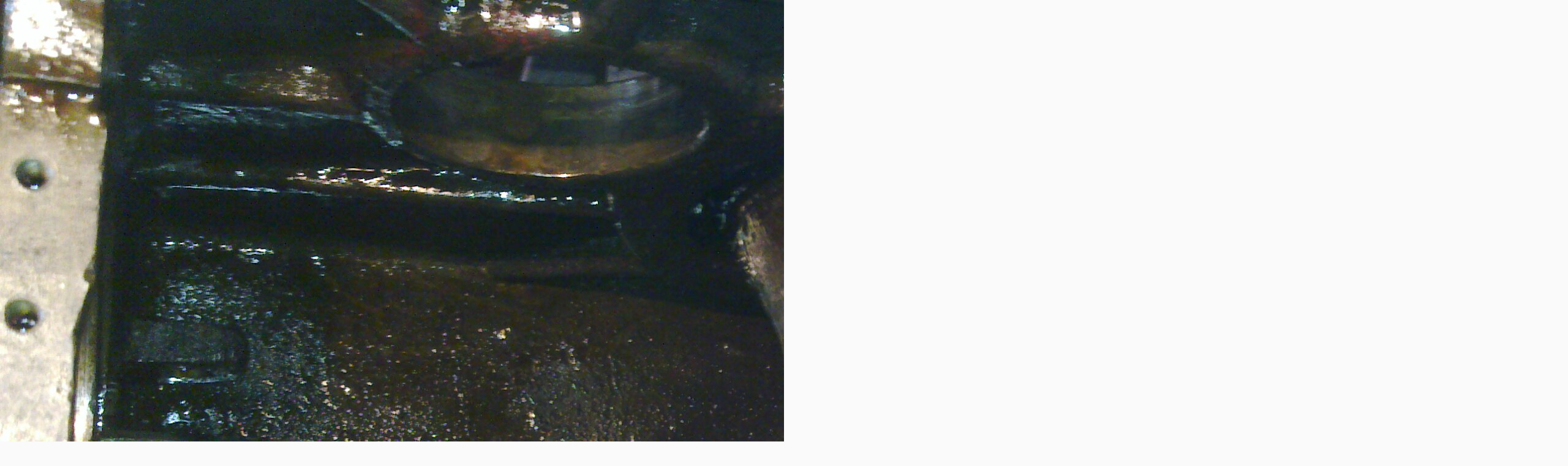

--- FILE ---
content_type: text/html; charset=UTF-8
request_url: https://www.skoda30.cz/fotoalbum/zetor-25---renovace/prevodovka/20110613_005.-.html
body_size: 807
content:
<?xml version="1.0" encoding="utf-8"?>
<!DOCTYPE html PUBLIC "-//W3C//DTD XHTML 1.0 Transitional//EN" "http://www.w3.org/TR/xhtml1/DTD/xhtml1-transitional.dtd">
<html lang="cs" xml:lang="cs" xmlns="http://www.w3.org/1999/xhtml">

    <head>

        <meta http-equiv="content-type" content="text/html; charset=utf-8" />
        <meta name="description" content="Renovace traktoru Škoda a Zetor" />
        <meta name="keywords" content="Škoda,traktor,Škoda 30,veterán,veteráni,renovace,renovace traktorů,náhradní díly,závody traktorů,staré,traktory.,stare,traktory" />
        <meta name="robots" content="all,follow" />
        <meta name="author" content="<!--/ u_author /-->" />
        <link rel="stylesheet" href="/style.1692733722.1.css" type="text/css" />
        
        <script type="text/javascript" src="https://www002.estranky.cz/user/js/index.js" id="index_script" ></script>
        <title>
            Renovace traktorů
        </title>

        <style>
          body {margin: 0px; padding: 0px;}
        </style>
    </head>
<body>
    <script language="JavaScript" type="text/javascript">
    <!--
      index_setCookieData('index_curr_fullphoto', 437);
    //-->
  </script>
  <a href="javascript: close();"><img src="/img/original/437/20110613_005.jpg" border="0" alt="20110613_005" width="2560" height="1440"></a>

<!-- NO GEMIUS -->
</body>
</html>
